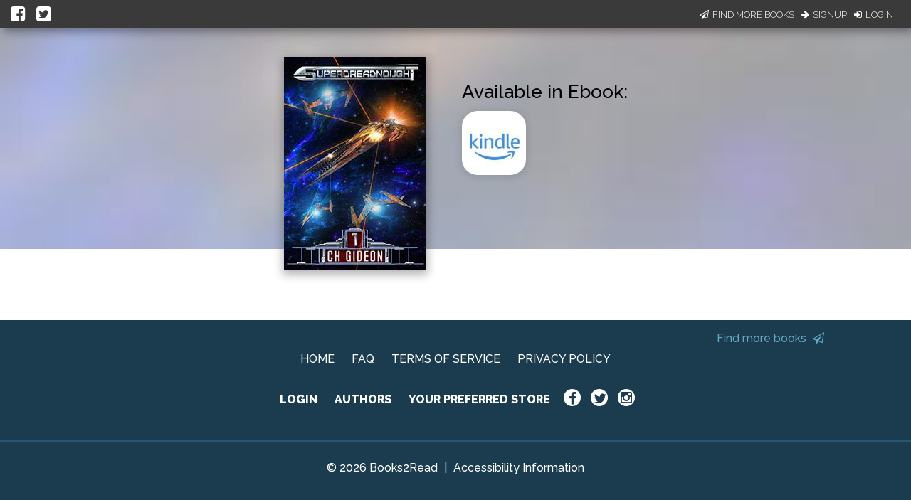

--- FILE ---
content_type: application/javascript
request_url: https://books2read.com/links/get-reader-context/?nocache=1769026635403&_=1769026635187
body_size: -146
content:
var urlKey="ba6LB6", readOnly=false, readerOwnsUbl="False", storePreference=null, doNotPrompt=false;